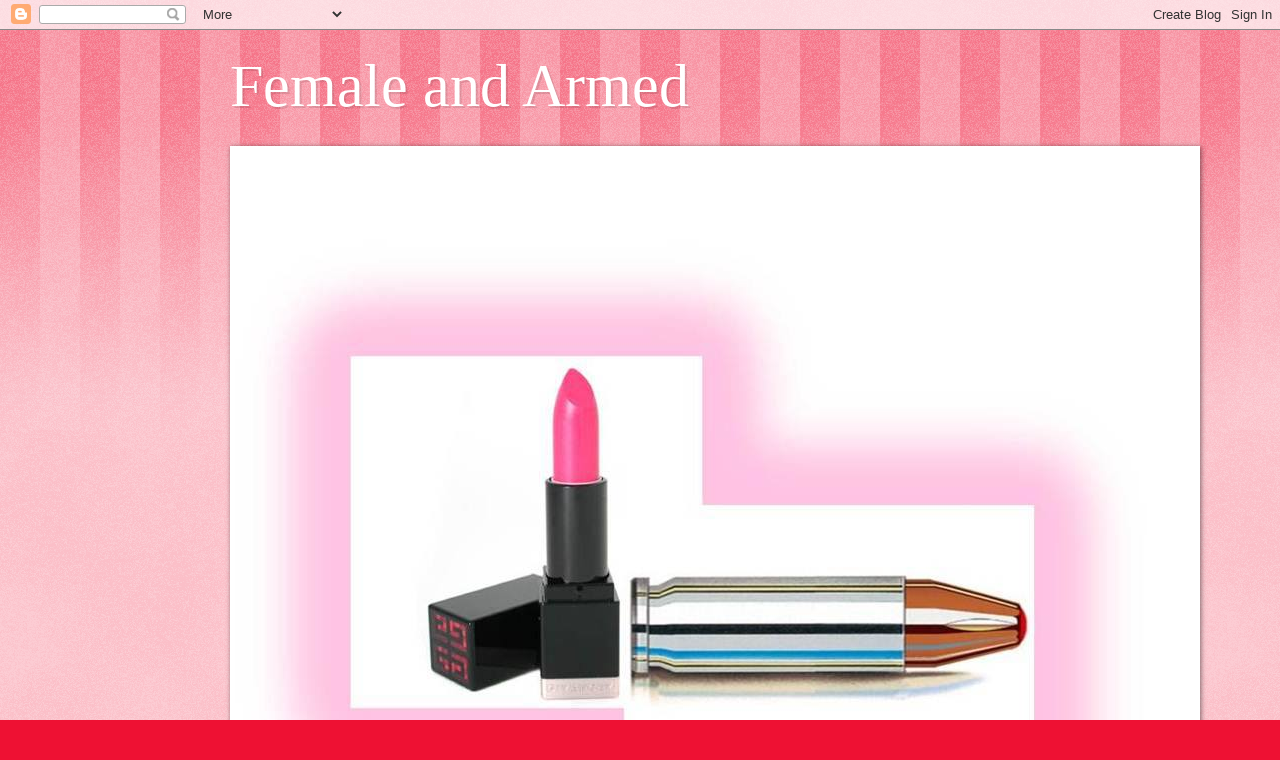

--- FILE ---
content_type: text/html; charset=utf-8
request_url: https://www.google.com/recaptcha/api2/aframe
body_size: 268
content:
<!DOCTYPE HTML><html><head><meta http-equiv="content-type" content="text/html; charset=UTF-8"></head><body><script nonce="zVuzFgUylpON515GytH8Aw">/** Anti-fraud and anti-abuse applications only. See google.com/recaptcha */ try{var clients={'sodar':'https://pagead2.googlesyndication.com/pagead/sodar?'};window.addEventListener("message",function(a){try{if(a.source===window.parent){var b=JSON.parse(a.data);var c=clients[b['id']];if(c){var d=document.createElement('img');d.src=c+b['params']+'&rc='+(localStorage.getItem("rc::a")?sessionStorage.getItem("rc::b"):"");window.document.body.appendChild(d);sessionStorage.setItem("rc::e",parseInt(sessionStorage.getItem("rc::e")||0)+1);localStorage.setItem("rc::h",'1763686972182');}}}catch(b){}});window.parent.postMessage("_grecaptcha_ready", "*");}catch(b){}</script></body></html>